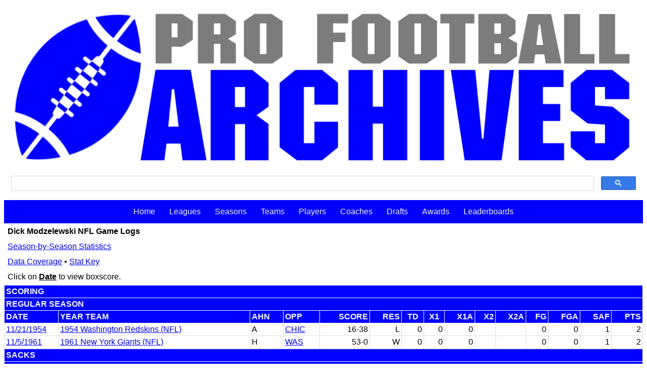

--- FILE ---
content_type: text/html
request_url: https://www.profootballarchives.com/gamelogs/m/modz00200.html
body_size: 1738
content:
<!DOCTYPE html><html lang="en-us"><head><link href="rwd.css" rel="stylesheet" type="text/css"><meta name="description" content="The most complete, accurate and reliable reference source for Dick Modzelewski NFL game-by-game logs, stats and statistics."><meta charset="utf-8"><meta name="viewport" content="width=device-width, initial-scale=1.0"><link rel="canonical" href="https://www.profootballarchives.com/gamelogs/m/modz00200.html"><title>Dick Modzelewski NFL Game Logs - Pro Football Archives</title><link href="https://fonts.googleapis.com/icon?family=Material+Icons" rel="stylesheet"><!-- Google tag (gtag.js) --> <script async src="https://www.googletagmanager.com/gtag/js?id=G-3E0T1ZCJ0K"></script> <script>   window.dataLayer = window.dataLayer || [];   function gtag(){dataLayer.push(arguments);}   gtag('js', new Date());    gtag('config', 'G-3E0T1ZCJ0K'); </script></head><body><div id="logo"><a href="/index.html"><img src="pfalogo.png" alt="Pro Football Archives logo."></a></div><div id="search"><script>   (function() {     var cx = '013060097628390045023:WMX-1913805990';     var gcse = document.createElement('script');     gcse.type = 'text/javascript';     gcse.async = true;     gcse.src = (document.location.protocol == 'https:' ? 'https:' : 'http:') +         '//www.google.com/cse/cse.js?cx=' + cx;     var s = document.getElementsByTagName('script')[0];     s.parentNode.insertBefore(gcse, s);   })(); </script><gcse:search></gcse:search> <style type="text/css">  input.gsc-input     border-color: #BCCDF0;  }  input.gsc-search-button {    border-color: #CECECE;    background-color: #E9E9E9;  }    td.gsc-clear-button  { display: none !important; }  </style></div><div class="topnav" id="myTopnav"><a href="/index.html">Home</a><a href="/leagues.html">Leagues</a><a href="/seasons.html">Seasons</a><a href="/teams.html">Teams</a><a href="/players.html">Players</a><a href="/coaches.html">Coaches</a><a href="/drafts.html">Drafts</a><a href="/awards.html">Awards</a><a href="/leaderboards.html">Leaderboards</a><a href="javascript:void(0);" class="icon" onclick="myFunction()"><i class="fas fa-bars"></i></a></div> <script> function myFunction() {   var x = document.getElementById("myTopnav");   if (x.className === "topnav") {     x.className += " responsive";   } else {     x.className = "topnav";   } } </script><div class="books"><table><tr><td><h1>Dick Modzelewski NFL Game Logs</h1></td></tr><tr><td><a href="/players/m/modz00200.html">Season-by-Season Statistics</a></td></tr><tr><td><a href="/nflgamelogcoverage.html" target="_blank">Data Coverage</a> &bull; <a href="/statkey.html" target="_blank">Stat Key</a></td></tr><tr><td>Click on <b><u>Date</u></b> to view boxscore.</td></tr></table></div><div class="stats"><table><tr><th colspan="15" style="text-align:left">SCORING</th></tr><tr><th colspan="15" style="text-align:left">REGULAR SEASON</th></tr><tr><th style="text-align:left">DATE</th><th style="text-align:left">YEAR TEAM</th><th style="text-align:left" title="Away/Home/Neutral">AHN</th><th style="text-align:left" title="Opponent">OPP</th><th style="text-align:right">SCORE</th><th style="text-align:right" title="Result (Win/Loss/Tie)">RES</th><th style="text-align:rght" title="Touchdowns">TD</th><th style="One-point Conversions" title="Touchdowns">X1</th><th style="text-align:right" title="One-point Conversion Attempts">X1A</th><th style="text-align:right" title="Two-point Conversions">X2</th><th style="text-align:right" title="Two-point Conversion Attempts">X2A</th><th style="text-align:right" title="Field Goals">FG</th><th style="text-align:right" title="Field Goal Attempts">FGA</th><th style="text-align:right" title="Safeties">SAF</th><th style="text-align:right" title="Points">PTS</th></tr><tr><td style="text-align:left"><a href="/nflboxscores1/1954nfl050.html">11/21/1954</a></td><td style="text-align:left"><span class="d-none d-md-inline"><a href="/1954nflwas.html">1954 Washington Redskins (NFL)</a></span><span class="d-inline d-md-none"><a href="/1954nflwas.html">1954 WAS NFL</a></span></td><td style="text-align:left">A</td><td style="text-align:left"><a href="/1954nflchic.html">CHIC</a></td><td style="text-align:right">16-38</td><td style="text-align:right">L</td><td style="text-align:right">0</td><td style="text-align:right">0</td><td style="text-align:right">0</td><td style="text-align:right"></td><td style="text-align:right"></td><td style="text-align:right">0</td><td style="text-align:right">0</td><td style="text-align:right">1</td><td style="text-align:right">2</td></tr><tr><td style="text-align:left"><a href="/nflboxscores1/1961nfl054.html">11/5/1961</a></td><td style="text-align:left"><span class="d-none d-md-inline"><a href="/1961nflnyg.html">1961 New York Giants (NFL)</a></span><span class="d-inline d-md-none"><a href="/1961nflnyg.html">1961 NYG NFL</a></span></td><td style="text-align:left">H</td><td style="text-align:left"><a href="/1961nflwas.html">WAS</a></td><td style="text-align:right">53-0</td><td style="text-align:right">W</td><td style="text-align:right">0</td><td style="text-align:right">0</td><td style="text-align:right">0</td><td style="text-align:right"></td><td style="text-align:right"></td><td style="text-align:right">0</td><td style="text-align:right">0</td><td style="text-align:right">1</td><td style="text-align:right">2</td></tr></table></div><div class="stats"><table><tr><th colspan="8" style="text-align:left">SACKS</th></tr><tr><th colspan="8" style="text-align:left">PLAYOFFS</th></tr><tr><th style="text-align:left">DATE</th><th style="text-align:left">YEAR TEAM</th><th style="text-align:left" title="Away/Home/Neutral">AHN</th><th style="text-align:left" title="Opponent">OPP</th><th style="text-align:right">SCORE</th><th style="text-align:right" title="Result (Win/Loss/Tie)">RES</th><th style="text-align:right" title="Sacks">NO</th><th style="text-align:right" title="Yards">YDS</th></tr><tr><td style="text-align:left"><a href="/nflboxscores1/1958nfl074.html">12/28/1958</a></td><td style="text-align:left"><span class="d-none d-md-inline"><a href="/playoffteams/1958nflnyg.html">1958 New York Giants (NFL)</a></span><span class="d-inline d-md-none"><a href="/playoffteams/1958nflnyg.html">1958 NYG NFL</a></span></td><td style="text-align:left">H</td><td style="text-align:left"><a href="/playoffteams/1958nflbal.html">BAL</a></td><td style="text-align:right">17-23</td><td style="text-align:right">L</td><td style="text-align:right">3.0</td><td style="text-align:right">24.0</td></tr><tr><td style="text-align:left"><a href="/nflboxscores1/1962nfl099.html">12/30/1962</a></td><td style="text-align:left"><span class="d-none d-md-inline"><a href="/playoffteams/1962nflnyg.html">1962 New York Giants (NFL)</a></span><span class="d-inline d-md-none"><a href="/playoffteams/1962nflnyg.html">1962 NYG NFL</a></span></td><td style="text-align:left">H</td><td style="text-align:left"><a href="/playoffteams/1962nflgb.html">GB</a></td><td style="text-align:right">7-16</td><td style="text-align:right">L</td><td style="text-align:right">1.0</td><td style="text-align:right">10.0</td></tr></table></div><div id="copy"><table><tr><td><a class="footer" href="/in-memoriam.html">In Memoriam</a></td></tr><tr><td><a class="footer" href="/boxscores.html">NFL Boxscores</a></td></tr><tr><td><a class="footer" href="/officials.html">NFL Game Officials</a></td></tr><tr><td><a class="footer" href="/trainingcamps.html">NFL Training Camps</a></td></tr><tr><td><a class="footer" href="/nflrosterlimits.html">NFL Roster Limits</a></td></tr><tr><td><a class="footer" href="/pro-football-hall-of-fame.html">Pro Football Hall of Fame</a></td></tr><tr><td><a class="footer" href="/super-bowl.html">Super Bowl</a></td></tr><tr><td><a class="footer" href="/privacy.html">Privacy Policy</a></td></tr><tr><td>&copy;2006-2025 Pro Football Archives. All Rights Reserved.</td></tr><tr><td>Last Updated: November 28, 2025</td></tr></table></div></body></html>


--- FILE ---
content_type: text/css
request_url: https://www.profootballarchives.com/gamelogs/m/rwd.css
body_size: 1171
content:
a:visited {
color: gray;
background-color: #ddd;
}
a:hover {
color: black;
background-color: #ddd;
}
tr:hover {background-color:#ffff00;}


body {
  background-color: white;
}

/* LOGO - logo img is 639x135; 72dpi */
#logo {
width: 100%;
float: center;
text-align: center;
}
img {
max-width: 100%;
height: auto;
display: block;
margin-left: auto;
margin-right: auto;
}
.links {
font-weight: normal;
color: #ffffff;
text-decoration: none;
font-family: 'Helvetica Neue', Helvetica, Arial, sans-serif;
font-size: 16px;
display: block; /* */
}
.season {
font-weight: normal;
color: #ffffff;
text-decoration: none;
font-family: 'Helvetica Neue', Helvetica, Arial, sans-serif;
font-size: 16px;
display: block; /* */
}
.season a:hover {
background-color: #ddd;
border-color: #ddd;
color: black;
}
h1, h2, h3, h4 { font-size: 16px;
margin: 0px;
}

/* Add Google Custom Search styling to CSS? */
#search {
width: 100%;
float: center;
text-align: center;
}
.search {
width: 100%;
float: center;
text-align: center;
}

/* MENUBAR */
.topnav {
overflow: hidden;
background-color: blue;
text-align: center; /* */
}
.topnav a {
float: center; /* */
display: inline-block;  /* */
color: #f2f2f2;
text-align: center;
padding: 14px 14px;
text-decoration: none;
font-size: 16px;
font-family: 'Helvetica Neue', Helvetica, Arial, sans-serif;
}
.topnav a:hover {
background-color: #ddd;
color: black;
padding: 14px 14px;
}
.topnav a:active {
background-color: #4CAF50;
color: white;
}
.topnav .icon {
display: none;
}
@media screen and (max-width: 600px) {
.topnav a:not(:first-child) {display: none;}
.topnav a.icon {
float: right;
display: block;
}
.topnav a {
float: left;
display: block;
}
}
@media screen and (max-width: 600px) {
.topnav.responsive {position: relative;}
.topnav.responsive .icon {
position: absolute;
right: 0;
top: 0;
}
.topnav.responsive a {
float: none;
display: block;
text-align: left;
}
}

/* SPAN CLASS */	
	
	@media screen and (max-width: 768px) {
		  .d-none {
		    display: none; important!
		  }
		}
@media screen and (min-width: 768px) {
		  .d-md-inline {
		    display: inline; important!
		  }
		}
@media screen and (min-width: 768px) {
		  .d-inline {
		    display: inline; important!
		  }
		}
@media screen and (min-width: 768px) {
		  .d-md-none {
		    display: none; important!
		  }
		}

/* BOOKS DIV CLASS */
.books {
width: 100%;
background-color: #FFFFFF;
font-family: 'Helvetica Neue', Helvetica, Arial, sans-serif;
}
.books table {
width: 100%;
background-color: #FFFFFF;
font-family: 'Helvetica Neue', Helvetica, Arial, sans-serif;
}
.books table tr td {
font-family: 'Helvetica Neue', Helvetica, Arial, sans-serif;
font-size: 16px;
font-style: normal;
line-height: normal;
color: #000;
text-decoration: none;
border-style: none;
border-color: #FFF;
background-color: #FFF;
width: 100%;
padding: 5px;
}

/* COLLEGE DIV CLASS */
.college table {
font-family: 'Helvetica Neue', Helvetica, Arial, sans-serif;
font-size: 16px;
font-style: normal;
line-height: normal;
font-weight: normal;
text-decoration: none;
border: 1px solid #ffffff;
border-width: 1px;
border-collapse: collapse;
width: 100%;
}
.college table tr th {
font-family: 'Helvetica Neue', Helvetica, Arial, sans-serif;
font-size: 16px;
font-style: normal;
line-height: normal;
font-weight: bold;
color: #ffffff;
text-decoration: none;
border: 1px solid #ffffff;
border-width: 1px;
border-top-color: #ffffff;
border-bottom-color: #ffffff;
border-left-color: #ffffff;
border-right-color: #ffffff;
background-color: #0000ff;
padding: 3px;
vertical-align: center;
}
.college table tr td {
font-family: 'Helvetica Neue', Helvetica, Arial, sans-serif;
font-size: 16px;
font-style: normal;
font-weight: normal;
color: #000000;
text-decoration: none;
border: 1px solid #ddd;
border-width: 1px;
padding: 3px;
vertical-align: center;
}

/* YEARS DIV CLASS */
.years {
width: 100%;
}
.years table {
width: 100%;
}
.years table tr td:hover {
background-color: #ddd;
color: black;
}
.years table tr td {
font-family: 'Helvetica Neue', Helvetica, Arial, sans-serif;
font-size: 16px;
font-style: normal;
line-height: normal;
font-weight: normal;
color: white;
text-decoration: none;
text-align: center;
border-style: none;
border-right-style: none;
border-bottom-style: none;
border-left-style: none;
background-color: blue;
width: 20%;
padding: 5px 5px 5px 5px;
}

/* YEAR DIV CLASS */
.year {
width: 100%;
}
.year table {
width: 100%;
border-collapse: collapse;
}
.year table tr td {
font-family: 'Helvetica Neue', Helvetica, Arial, sans-serif;
font-size: 16px;
font-style: normal;
line-height: normal;
color: #000;
text-align: center;
text-decoration: none;
border-style: none;
border-color: #FFF;
background-color: #0CF;
width: 100%;
padding: 5px;
}

/* TEAM DIV CLASS */
.team {
width: 100%;
}
.team table {
width: 100%;
border-collapse: collapse;
}
.team table tr th {
font-family: 'Helvetica Neue', Helvetica, Arial, sans-serif;
font-size: 16px;
font-style: normal;
line-height: normal;
color: #FFFFFF;
text-align: center;
text-decoration: none;
border-style: none;
border-color: #FFF;
background-color: #0000FF;
width: 100%;
padding: 3px;
}
.team table tr td {
font-family: 'Helvetica Neue', Helvetica, Arial, sans-serif;
font-size: 16px;
font-style: normal;
line-height: normal;
color: #000;
text-align: center;
text-decoration: none;
border-style: none;
border-color: #FFF;
background-color: #0CF;
width: 100%;
padding: 3px;
}

/* SCORES DIV CLASS */
.scores {
width: 100%;
overflow-x: scroll;
}
.scores table {
font-family: 'Helvetica Neue', Helvetica, Arial, sans-serif;
font-size: 16px;
font-style: normal;
line-height: normal;
text-decoration: none;
text-decoration: none;
border-collapse: collapse;
border: 1px solid #ddd;
border-width: 1px;
width: 100%;
overflow-x: scroll;
}
.scores table tr th {
font-family: 'Helvetica Neue', Helvetica, Arial, sans-serif;
font-size: 16px;
font-style: normal;
line-height: normal;
font-weight: bold;
color: #ffffff;
text-decoration: none;
border: 1px solid #ffffff;
border-width: 1px;
border-top-color: #ffffff;
border-bottom-color: #ffffff;
border-left-color: #ffffff;
border-right-color: #ffffff;
background-color: #0000ff;
padding: 3px;
vertical-align: center;
}
.scores table tr td {
font-family: 'Helvetica Neue', Helvetica, Arial, sans-serif;
font-size: 16px;
font-style: normal;
line-height: normal;
font-weight: normal;
color: #000;
text-decoration: none;
border: 1px solid #ddd;
border-width: 1px;
padding: 3px;
vertical-align: center;
}
.scores tr.exh td {
font-family: 'Helvetica Neue', Helvetica, Arial, sans-serif;
font-size: 16px;
font-style: normal;
line-height: normal;
font-weight: 100;
text-decoration: none;
border: 1px solid #ddd;
border-width: 1px;
padding: 3px;
vertical-align: center;
}
.scores tr.playoff td {
font-family: 'Helvetica Neue', Helvetica, Arial, sans-serif;
font-size: 16px;
font-style: bold;
line-height: normal;
font-weight: bold;
text-decoration: none;
border: 1px solid #ddd;
border-width: 1px;
background-color: white;
padding: 3px;
vertical-align: center;
}

/* KEY DIV CLASS */
.key {
font-family: 'Helvetica Neue', Helvetica, Arial, sans-serif;
font-size: 16px;
color: #000;
text-decoration: none;
width: 100%;
}
/* ROSTER DIV CLASS */
.roster {
width: 100%;
overflow-x: scroll;
}
.roster table {
font-family: 'Helvetica Neue', Helvetica, Arial, sans-serif;
font-size: 16px;
font-style: normal;
line-height: normal;
text-decoration: none;
text-decoration: none;
border-collapse: collapse;
border: 1px solid #ddd;
border-width: 1px;
width: 100%;
overflow-x: scroll;
}
.roster table tr th {
font-family: 'Helvetica Neue', Helvetica, Arial, sans-serif;
font-size: 16px;
font-style: normal;
line-height: normal;
font-weight: bold;
color: #ffffff;
text-decoration: none;
border: 1px solid #ffffff;
border-width: 1px;
border-top-color: #ffffff;
border-bottom-color: #ffffff;
border-left-color: #ffffff;
border-right-color: #ffffff;
background-color: #0000ff;
padding: 3px;
vertical-align: center;
}
.roster table tr td {
font-family: 'Helvetica Neue', Helvetica, Arial, sans-serif;
font-size: 16px;
font-style: normal;
line-height: normal;
font-weight: normal;
color: #000;
text-decoration: none;
border: 1px solid #ddd;
border-width: 1px;
padding: 3px;
vertical-align: center;
}

/* STATS DIV CLASS */
.stats {
font-family: 'Helvetica Neue', Helvetica, Arial, sans-serif;
font-size: 16x;
width: auto;
overflow-x: scroll;
}
.stats table {
font-family: 'Helvetica Neue', Helvetica, Arial, sans-serif;
font-size: 16px;
font-style: normal;
line-height: normal;
font-weight: normal;
text-decoration: none;
border: 1px solid #ffffff;
border-width: 1px;
border-collapse: collapse;
width: 100%;
overflow-x: scroll;
}
.stats table th,
.stats table td {
font-size: 16px;
  white-space: nowrap;
  padding: 3px;
  font-family: Arial;
  border: 1px solid #ddd;
border-width: 1px;
padding: 3px;
vertical-align: center;
}

.stats table tr th:first-child,
.stats table td:first-child {
  position: sticky;
  width: 100px;
  left: 0;
  z-index: 10;
  font-size: 16px;
  background: #fff;
  color: #000000;
  padding: 3px;
  border: 1px solid #ddd;
border-width: 1px;
padding: 3px;
vertical-align: center;
}

.stats table tr th:first-child {
  z-index: 11;
  font-size: 16px;
  background-color: #0000ff;
  color: #ffffff;
  border: 1px solid #ffffff;
border-width: 1px;
border-top-color: #ffffff;
border-bottom-color: #ffffff;
border-left-color: #ffffff;
border-right-color: #ffffff;
}

.stats table tr th {
position: sticky;
  top: 0;
  z-index: 9;
  background-color: #0000ff;
  color: #ffffff;
  font-size: 16px;
  border: 1px solid #ffffff;
border-width: 1px;
border-top-color: #ffffff;
border-bottom-color: #ffffff;
border-left-color: #ffffff;
border-right-color: #ffffff;
  }

.stats table tr.career td {
font-family: 'Helvetica Neue', Helvetica, Arial, sans-serif;
font-size: 16px;
font-style: normal;
font-weight: bold;
color: #000000;
text-decoration: none;
border: 1px solid #ddd;
border-width: 1px;
padding: 3px;
vertical-align: center.;
}

/* COPY DIV ID */
#copy {
width: 100%;
}
#copy table {
font-family: 'Helvetica Neue', Helvetica, Arial, sans-serif;
font-size: 16px;
font-style: normal;
line-height: normal;
font-weight: normal;
color: #000;
text-decoration: none;
background-color: #00F;
width: 100%;
}
#copy table tr td {
font-family: 'Helvetica Neue', Helvetica, Arial, sans-serif;
font-size: 16px;
font-style: normal;
line-height: normal;
font-weight: normal;
text-decoration: none;
color: #FFF;
background-color: #00F;
text-align: center;
}
.footer {
font-family: 'Helvetica Neue', Helvetica, Arial, sans-serif;
font-weight: normal;
color: #FFFFFF;
text-decoration: none;
font-size: 16px;
}